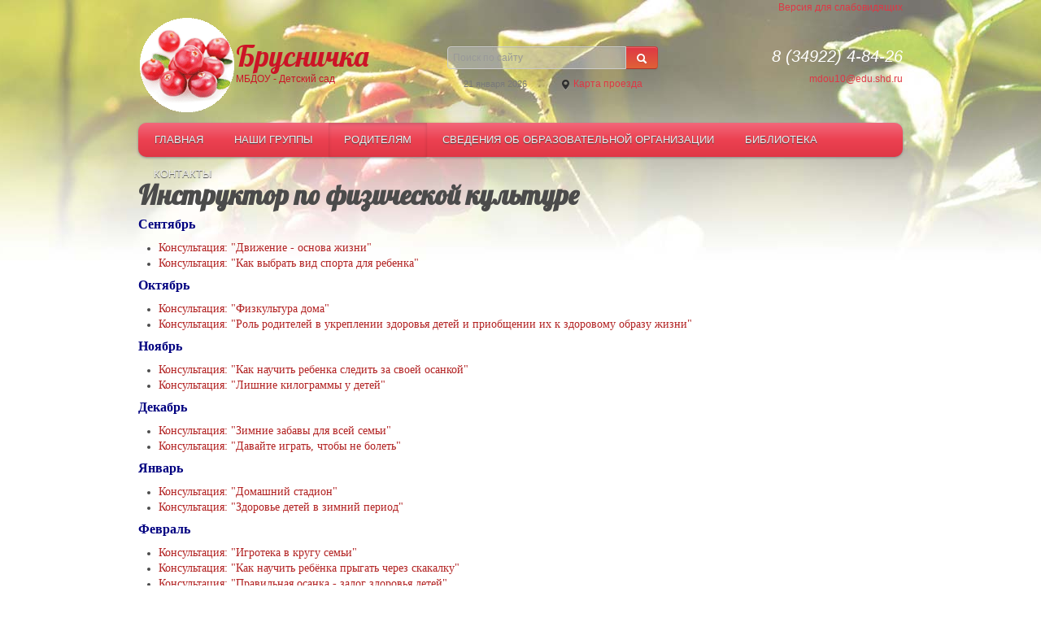

--- FILE ---
content_type: text/html; charset=utf-8
request_url: http://ds10.edushd.ru/instruktor-po-fizicheskoj-kulture/
body_size: 6721
content:


<!DOCTYPE HTML>
<html lang="ru">
<head>
    <meta http-equiv="content-type" content="text/html; charset=utf-8" />
    <title>
    Инструктор по физической культуре
 - «Брусничка» - Детский садик №10 - г.Салехард</title>
    
    <link href='http://fonts.googleapis.com/css?family=Lobster&subset=latin,cyrillic' rel='stylesheet' type='text/css'>
    <link href="/static/less/style.css" rel="stylesheet" type="text/css">
    <link href="/static/less/contrast.css" rel="stylesheet" type="text/css">
    <script src="http://ajax.googleapis.com/ajax/libs/jquery/1.8.3/jquery.min.js"></script>
    <script src="/static/js/bootstrap-dropdown.js" type="text/javascript"></script>
    <script src="https://cdnjs.cloudflare.com/ajax/libs/jquery-cookie/1.4.1/jquery.cookie.min.js"></script>
    <script src="/static/js/script.js" type="text/javascript"></script>

    <!-- Add fancyBox -->
    <link rel="stylesheet" href="/static/js/fancybox/jquery.fancybox.css" type="text/css" media="screen" />
    <script type="text/javascript" src="/static/js/fancybox/jquery.fancybox.pack.js"></script>
    <script>
        $(function(){
            $('a.fancy').fancybox();

            function showContrast() {
                $('body').addClass('contrast');
                $('.toggle-contrast').text('Обычная версия');
            }

            function hideContrast() {
                $('body').removeClass('contrast');
                $('.toggle-contrast').text('Версия для слабовидящих');
            }

            if ($.cookie('contrast')) {
                showContrast();
                console.log('show contrast');
            } else {
                hideContrast();
                console.log('hide contrast');
            }

            $('body').on('click', '.toggle-contrast', function(e){
                e.preventDefault();
                console.log('clck');
                if ($.cookie('contrast')) {
                    $.removeCookie('contrast', { path: '/' });
                    hideContrast();
                } else {
                    $('body').removeClass('contrast');
                    $.cookie('contrast', 'yes', { path: '/' });
                    showContrast();
                }
            });
        });
    </script>

    
    <!-- Add fancyBox -->
    <link rel="stylesheet" href="/static/js/fancybox/jquery.fancybox.css" type="text/css" media="screen" />
    <script type="text/javascript" src="/static/js/fancybox/jquery.fancybox.pack.js"></script>
    <script>
        $(function(){
            $('a.fancy').fancybox();
        });
    </script>

</head>
<body>
    <div class="bg_top"></div>

    <div class="container" id="wrap">
        <!-- header -->
        <a href="#" class="toggle-contrast pull-right"></a>
        <div class="row header_block">
            <div class="span5">
                <a class="logo_img" href="/"><img src="/media/upload/preferences/ds10.png"></a>
                <a class="short_title" href="/">Брусничка</a>
                <span class="legal_title">МБДОУ - Детский сад </span>
            </div>
            <div class="span3">
                <form action="/search/" id="search" method="get">
                    <div class="input-append">
                        <input class="span3" type="text" name="q" placeholder="Поиск по сайту" />
                        <button class="btn btn-primary"><i class="icon-white icon-search"></i></button>
                    </div>
                </form>
                <span class="date">21 января 2026</span>
                <a class="pull-right map" href="/kontakty/"><i class="icon-map-marker"></i> Карта проезда</a>
            </div>
            <div class="span3 offset1">
                <span class="phone pull-right" itemprop="telephone" style="color:#fff;">8 (34922) 4-84-26</span>
                <a class="pull-right" href="mailto:mdou10@edu.shd.ru" itemprop="email">mdou10@edu.shd.ru</a>
            </div>
        </div>

        <!-- menu -->
        <div class="row menu_block">
            <ul class="span12 menu">
                
    
        <li>        
    

    <a href="/">Главная </a>
    
    
        
    

    
        <li>        
    

    <a href="/gruppy/">Наши группы</a>
    
    
        
    

    
        
            <ul><li>
        
    

    <a href="/gruppa-kratkovremennogo-prebyvaniya/">Группы кратковременного пребывания &quot;Пирамидка&quot;</a>
    
    
        
    

    
        
            </li><li>
        
    

    <a href="/semicvetik/">Колокольчик</a>
    
    
        
    

    
        
            </li><li>
        
    

    <a href="/romushka/">Солнышко</a>
    
    
        
    

    
        
            </li><li>
        
    

    <a href="/belocvetik/">Белоцветик</a>
    
    
        
    

    
        
            </li><li>
        
    

    <a href="/oduvanchik/">Одуванчик</a>
    
    
        
    

    
        
            </li><li>
        
    

    <a href="/kolokolchik/">Семицветик</a>
    
    
        
    

    
        
            </li><li>
        
    

    <a href="/vasilyok/">Василёк</a>
    
    
        
            </li></ul>
        
    

    
        <li>        
    

    <a href="/roditelyam/">Родителям</a>
    
    
        
    

    
        
            <ul><li>
        
    

    <a href="/Davaite_poznakomimsya/">Давайте познакомимся!</a>
    
    
        
    

    
        
            </li><li>
        
    

    <a href="/usloviya-priyoma/">Условия приёма</a>
    
    
        
    

    
        
            </li><li>
        
    

    <a href="/prikazy-po-dou/">Приказы по ДОУ</a>
    
    
        
    

    
        
            </li><li>
        
    

    <a href="/pravila-vnutrennego-rasporyadka/">Правила внутреннего распорядка</a>
    
    
        
    

    
        
            </li><li>
        
    

    <a href="/prava-rebenka/">Права ребенка</a>
    
    
        
    

    
        
            </li><li>
        
    

    <a href="/ogradim-detej-ot-nezhelatelnoj-informacii/">Для вас, родители!</a>
    
    
        
    

    
        
            </li><li>
        
    

    <a href="/pamyatka-po-protivodejstviyu-korrupcii/">Предупреждение и противодействие коррупции</a>
    
    
        
    

    
        
            </li><li>
        
    

    <a href="/sovety-specialistov/">Советы специалистов</a>
    
    
        
    

    
        
            </li><li>
        
    

    <a href="/konsultativnyj-punkt/">Консультативный пункт</a>
    
    
        
    

    
        
            <ul><li>
        
    

    <a href="/starshij-vospitatel/">Старший воспитатель</a>
    
    
        
    

    
        
            </li><li>
        
    

    <a href="/vospitateli/">Воспитатели</a>
    
    
        
    

    
        
            </li><li>
        
    

    <a href="/pedagog-psiholog/">Педагог-психолог</a>
    
    
        
    

    
        
            </li><li>
        
    

    <a href="/uchitel-logoped/">Учитель-логопед</a>
    
    
        
    

    
        
            </li><li>
        
    

    <a href="/instruktor-po-fizicheskoj-kulture/">Инструктор по физической культуре</a>
    
    
        
    

    
        
            </li><li>
        
    

    <a href="/muzykalnyj-rukovoditel/">Музыкальный руководитель</a>
    
    
        
            </li></ul>
        
    

    
        
            </li><li>
        
    

    <a href="/pfdo/">ПФДО</a>
    
    
        
    

    
        
            </li><li>
        
    

    <a href="/innovacionnaya-deyatelnost/">Инновационная деятельность</a>
    
    
        
    

    
        
            </li><li>
        
    

    <a href="/proektnaya-deyatelnost/">Проектная деятельность</a>
    
    
        
    

    
        
            </li><li>
        
    

    <a href="/ocenka-kachestva-obrazovaniya/">Независимая оценка качества образования</a>
    
    
        
    

    
        
            </li><li>
        
    

    <a href="/sohranenie-i-ukreplenie-zdorovya/">Сохранение и укрепление здоровья</a>
    
    
        
    

    
        
            </li><li>
        
    

    <a href="/organizaciya-pitaniya/">Организация питания</a>
    
    
        
    

    
        
            </li><li>
        
    

    <a href="/bezopasnost/">Безопасность</a>
    
    
        
    

    
        
            </li><li>
        
    

    <a href="/informacionnaya-bezopasnost/">Информационная безопасность</a>
    
    
        
    

    
        
            </li><li>
        
    

    <a href="/dorozhnaya-bezopasnost/">Дорожная безопасность</a>
    
    
        
    

    
        
            </li><li>
        
    

    <a href="/nashi-dostizheniya/">Детская одарённость</a>
    
    
        
    

    
        
            </li><li>
        
    

    <a href="/vzaimosotrudnichestvo/">Взаимосотрудничество</a>
    
    
        
            </li></ul>
        
    

    
        <li>        
    

    <a href="/dokumenty/">СВЕДЕНИЯ ОБ ОБРАЗОВАТЕЛЬНОЙ ОРГАНИЗАЦИИ</a>
    
    
        
    

    
        
            <ul><li>
        
    

    <a href="/osnovnye-svedeniya/">Основные сведения</a>
    
    
        
    

    
        
            </li><li>
        
    

    <a href="/programmy/">Структура и органы управления образовательной организации</a>
    
    
        
    

    
        
            </li><li>
        
    

    <a href="/dokumenty-uchrezhdeniya/">Документы </a>
    
    
        
    

    
        
            <ul><li>
        
    

    <a href="/akty-i-predpisaniya-organov-osushestvlyayushih-gos/">Акты и предписания органов осуществляющих государственный контроль (надзор) в сфере образования</a>
    
    
        
    

    
        
            </li><li>
        
    

    <a href="/lokalnye-normativnye-akty/">Локальные нормативные акты</a>
    
    
        
    

    
        
            </li><li>
        
    

    <a href="/otchet-po-rezultatam-samoobsledovaniya/">Отчет по результатам самообследования</a>
    
    
        
    

    
        
            </li><li>
        
    

    <a href="/otchet-o-provedenii-specialnoj-ocenki-uslovij-trud/">Отчет о проведении специальной оценки условий труда</a>
    
    
        
    

    
        
            </li><li>
        
    

    <a href="/publichnyj-doklad/">Публичный доклад </a>
    
    
        
    

    
        
            </li><li>
        
    

    <a href="/finansovo-hozyajstvennaya-deyatelnost/">Финансово-хозяйственная деятельность</a>
    
    
        
    

    
        
            </li><li>
        
    

    <a href="/municipalnoe-zadanie/">Муниципальное задание</a>
    
    
        
    

    
        
            </li><li>
        
    

    <a href="/normativno-pravovaya-baza/">Нормативно-правовая база</a>
    
    
        
            </li></ul>
        
    

    
        
            </li><li>
        
    

    <a href="/metodicheskaya-rabota/">Образование</a>
    
    
        
    

    
        
            </li><li>
        
    

    <a href="/pedagogi/">Руководство. Педагогический состав</a>
    
    
        
    

    
        
            </li><li>
        
    

    <a href="/pedagogicheskie-vakansii/">Педагогические вакансии</a>
    
    
        
    

    
        
            </li><li>
        
    

    <a href="/fgos/">Образовательные стандарты</a>
    
    
        
    

    
        
            </li><li>
        
    

    <a href="/nezavisimaya-ocenka-kachestva/">Независимая оценка качества</a>
    
    
        
    

    
        
            </li><li>
        
    

    <a href="/materialno-tehnicheskoe-obespechenie/">Материально-техническое обеспечение и оснащённость</a>
    
    
        
    

    
        
            </li><li>
        
    

    <a href="/stipendii-i-inye-vidy-materialnoj-podderzhki/">Стипендии и иные виды материальной поддержки</a>
    
    
        
    

    
        
            </li><li>
        
    

    <a href="/uslugi/">Платные образовательные услуги</a>
    
    
        
    

    
        
            </li><li>
        
    

    <a href="/vakantnye-mesta-dlya-priema-perevoda/">Вакантные места для приема (перевода)</a>
    
    
        
    

    
        
            </li><li>
        
    

    <a href="/dostupnaya-sreda/">Доступная среда</a>
    
    
        
    

    
        
            </li><li>
        
    

    <a href="/mezhdunarodnoe-sotrudnichestvo/">Международное сотрудничество</a>
    
    
        
            </li></ul>
        
    

    
        <li>        
    

    <a href="/biblioteka/">Библиотека</a>
    
    
        
    

    
        
            <ul><li>
        
    

    <a href="/biblioteka-dlya-doshkolnika/">Библиотека для дошкольника</a>
    
    
        
    

    
        
            </li><li>
        
    

    <a href="/biblioteka-dlya-roditelej/">Библиотека для родителей</a>
    
    
        
    

    
        
            </li><li>
        
    

    <a href="/biblioteka-dlya-pedagogov-dou/">Библиотека для педагогов ДОУ</a>
    
    
        
            </li></ul>
        
    

    
        <li>        
    

    <a href="/kontakty/">Контакты</a>
    
    
        
    

    
        
            <ul><li>
        
    

    <a href="/kontaktnaya-informaciya/">Контактная информация</a>
    
    
        
    

    
        
            </li><li>
        
    

    <a href="/karta-sajta/">Карта сайта</a>
    
    
        
    

    
        
            </li><li>
        
    

    <a href="/obrasheniya-grazhdan/">Обращения граждан</a>
    
    
        
    

    
        
            </li><li>
        
    

    <a href="http://forum.edushd.ru/viewforum.php?f=13">Форум</a>
    
    
        </li>
    

            </ul>

            <script type="text/javascript">
            $('.menu a[href*="/' + location.pathname.split("/")[1] + '/"]').parents('li').addClass('active');
            if (location.pathname.split("/")[1] == '') { $('.menu li').first().addClass('active'); }
            
            (function(){  
                $('ul.menu > li:has(ul)')
                    .addClass('dropdown')
                    .children('ul').addClass('dropdown-menu')
                    .siblings('a')
                        .addClass('dropdown-toggle')
                        .attr('data-toggle', 'dropdown')
                    .closest('li')
                    .find('li ul').addClass('sub-menu').addClass('dropdown-menu');
                
                $('.dropdown-toggle').dropdown();    
            })();
            </script>
        </div>

        <!-- content -->
        
    <div class="row content_block">
        <div class="span12">
            <h1>Инструктор по физической культуре</h1>
            <div class="page_content">
                <p><span style="color:#000080;"><span style="font-size:16px;"><span style="font-family:times new roman,times,serif;"><strong>Сентябрь</strong></span></span></span></p>

<ul>
	<li><span style="font-size:14px;"><span style="font-family:times new roman,times,serif;"><a href="/media/upload/roditelyam/konsul%20punkt/23-24/FIZO/1%D0%94%D0%B2%D0%B8%D0%B6%D0%B5%D0%BD%D0%B8%D0%B5%20-%20%D0%BE%D1%81%D0%BD%D0%BE%D0%B2%D0%B0%20%D0%B6%D0%B8%D0%B7%D0%BD%D0%B8.pdf"><span style="color:#B22222;">Консультация: &quot;Движение - основа жизни&quot;</span></a></span></span></li>
	<li><span style="font-size:14px;"><span style="font-family:times new roman,times,serif;"><a href="/media/upload/roditelyam/konsul%20punkt/23-24/FIZO/2%D0%9A%D0%B0%D0%BA%20%D0%B2%D1%8B%D0%B1%D1%80%D0%B0%D1%82%D1%8C%20%D0%B2%D0%B8%D0%B4%20%D1%81%D0%BF%D0%BE%D1%80%D1%82%D0%B0%20%D0%B4%D0%BB%D1%8F%20%D1%80%D0%B5%D0%B1%D0%B5%D0%BD%D0%BA%D0%B0.pdf"><span style="color:#B22222;">Консультация: &quot;Как выбрать вид спорта для ребенка&quot;</span></a></span></span></li>
</ul>

<p><span style="color:#000080;"><span style="font-size:16px;"><strong><span style="font-family:times new roman,times,serif;">Октябрь</span></strong></span></span></p>

<ul>
	<li><span style="font-size:14px;"><span style="font-family:times new roman,times,serif;"><a href="/media/upload/roditelyam/konsul%20punkt/23-24/FIZO/3%D0%A4%D0%B8%D0%B7%D0%BA%D1%83%D0%BB%D1%8C%D1%82%D1%83%D1%80%D0%B0%20%D0%B4%D0%BE%D0%BC%D0%B0.pdf"><span style="color:#B22222;">Консультация: &quot;Физкультура дома&quot;</span></a></span></span></li>
	<li><span style="font-size:14px;"><span style="font-family:times new roman,times,serif;"><a href="/media/upload/roditelyam/konsul%20punkt/23-24/FIZO/%D0%A0%D0%BE%D0%BB%D1%8C%20%D1%80%D0%BE%D0%B4%D0%B8%D1%82%D0%B5%D0%BB%D0%B5%D0%B9%20%D0%B2%20%D1%83%D0%BA%D1%80%D0%B5%D0%BF%D0%BB%D0%B5%D0%BD%D0%B8%D0%B8%20%D0%B7%D0%B4%D0%BE%D1%80%D0%BE%D0%B2%D1%8C%D1%8F%20%D0%B4%D0%B5%D1%82%D0%B5%D0%B9%20%D0%B8%20%D0%BF%D1%80%D0%B8%D0%BE%D0%B1%D1%89%D0%B5%D0%BD%D0%B8%D0%B8%20%D0%B8%D1%85%20%D0%BA%20%D0%B7%D0%B4%D0%BE%D1%80%D0%BE%D0%B2%D0%BE%D0%BC%D1%83%20%D0%BE%D0%B1%D1%80%D0%B0%D0%B7%D1%83%20%D0%B6%D0%B8%D0%B7%D0%BD%D0%B8.pdf"><span style="color:#B22222;">Консультация: &quot;Роль родителей в укреплении здоровья детей и приобщении их к здоровому образу жизни&quot;</span></a></span></span></li>
</ul>

<p><span style="color:#000080;"><span style="font-size:14px;"><span style="font-family:times new roman,times,serif;">​<strong><span style="font-size:16px;">Ноябрь</span></strong></span></span></span></p>

<ul>
	<li><span style="font-size:14px;"><span style="font-family:times new roman,times,serif;"><a href="/media/upload/roditelyam/konsul%20punkt/23-24/FIZO/11/%D0%9A%D0%B0%D0%BA%20%D0%BD%D0%B0%D1%83%D1%87%D0%B8%D1%82%D1%8C%20%D1%80%D0%B5%D0%B1%D0%B5%D0%BD%D0%BA%D0%B0%20%D1%81%D0%BB%D0%B5%D0%B4%D0%B8%D1%82%D1%8C%20%D0%B7%D0%B0%20%D1%81%D0%B2%D0%BE%D0%B5%D0%B9%20%D0%BE%D1%81%D0%B0%D0%BD%D0%BA%D0%BE%D0%B9.pdf"><span style="color:#B22222;">Консультация: &quot;Как научить ребенка следить за своей осанкой&quot;</span></a></span></span></li>
	<li><span style="font-size:14px;"><span style="font-family:times new roman,times,serif;"><a href="/media/upload/roditelyam/konsul%20punkt/23-24/FIZO/11/%D0%9B%D0%B8%D1%88%D0%BD%D0%B8%D0%B5%20%D0%BA%D0%B8%D0%BB%D0%BE%D0%B3%D1%80%D0%B0%D0%BC%D0%BC%D1%8B%20%D1%83%20%D0%B4%D0%B5%D1%82%D0%B5%D0%B9.pdf"><span style="color:#B22222;">Консультация: &quot;Лишние килограммы у детей&quot;</span></a></span></span></li>
</ul>

<p><span style="color:#000080;"><span style="font-size:14px;"><span style="font-family:times new roman,times,serif;">​<span style="font-size:16px;"><strong>Декабрь</strong></span></span></span></span></p>

<ul>
	<li><span style="font-size:14px;"><span style="font-family:times new roman,times,serif;"><a href="/media/upload/roditelyam/konsul%20punkt/23-24/FIZO/12/%D0%97%D0%B8%D0%BC%D0%BD%D0%B8%D0%B5%20%D0%B7%D0%B0%D0%B1%D0%B0%D0%B2%D1%8B%20%D0%B4%D0%BB%D1%8F%20%D0%B2%D1%81%D0%B5%D0%B9%20%D1%81%D0%B5%D0%BC%D1%8C%D0%B8.pdf"><span style="color:#B22222;">Консультация: &quot;Зимние забавы для всей семьи&quot;</span></a></span></span></li>
	<li><span style="font-size:14px;"><span style="font-family:times new roman,times,serif;"><a href="/media/upload/roditelyam/konsul%20punkt/23-24/FIZO/12/%D0%B8%D0%B3%D1%80%D0%B0%D1%82%D1%8C_%D1%87%D1%82%D0%BE%D0%B1%D1%8B%20%D0%BD%D0%B5%20%D0%B1%D0%BE%D0%BB%D0%B5%D1%82%D1%8C.pdf"><span style="color:#B22222;">Консультация: &quot;Давайте играть, чтобы не болеть&quot;</span></a></span></span></li>
</ul>

<p><span style="color:#000080;"><span style="font-size:14px;"><span style="font-family:times new roman,times,serif;">​<strong><span style="font-size:16px;">Январь</span></strong></span></span></span></p>

<ul>
	<li><span style="font-size:14px;"><span style="font-family:times new roman,times,serif;"><a href="/media/upload/roditelyam/konsul%20punkt/23-24/FIZO/01/%C2%AB%D0%94%D0%BE%D0%BC%D0%B0%D1%88%D0%BD%D0%B8%D0%B9%20%D1%81%D1%82%D0%B0%D0%B4%D0%B8%D0%BE%D0%BD%C2%BB.pdf"><span style="color:#B22222;">Консультация: &quot;Домашний стадион&quot;</span></a></span></span></li>
	<li><a href="/media/upload/roditelyam/konsul%20punkt/23-24/FIZO/01/%C2%AB%D0%97%D0%B4%D0%BE%D1%80%D0%BE%D0%B2%D1%8C%D0%B5%20%D0%B4%D0%B5%D1%82%D0%B5%D0%B9%20%D0%B2%20%D0%B7%D0%B8%D0%BC%D0%BD%D0%B8%D0%B9%20%D0%BF%D0%B5%D1%80%D0%B8%D0%BE%D0%B4%C2%BB.pdf"><span style="font-size:14px;"><span style="font-family:times new roman,times,serif;"><span style="color:#B22222;">Консультация: &quot;</span></span></span></a><span style="font-size:14px;"><span style="font-family:times new roman,times,serif;"><a href="/media/upload/roditelyam/konsul%20punkt/23-24/FIZO/01/%C2%AB%D0%97%D0%B4%D0%BE%D1%80%D0%BE%D0%B2%D1%8C%D0%B5%20%D0%B4%D0%B5%D1%82%D0%B5%D0%B9%20%D0%B2%20%D0%B7%D0%B8%D0%BC%D0%BD%D0%B8%D0%B9%20%D0%BF%D0%B5%D1%80%D0%B8%D0%BE%D0%B4%C2%BB.pdf"><span style="color:#B22222;">Здоровье детей в зимний период</span></a></span></span><a href="/media/upload/roditelyam/konsul%20punkt/23-24/FIZO/01/%C2%AB%D0%97%D0%B4%D0%BE%D1%80%D0%BE%D0%B2%D1%8C%D0%B5%20%D0%B4%D0%B5%D1%82%D0%B5%D0%B9%20%D0%B2%20%D0%B7%D0%B8%D0%BC%D0%BD%D0%B8%D0%B9%20%D0%BF%D0%B5%D1%80%D0%B8%D0%BE%D0%B4%C2%BB.pdf"><span style="font-size:14px;"><span style="font-family:times new roman,times,serif;"><span style="color:#B22222;">&quot;</span></span></span></a></li>
</ul>

<p><span style="font-size:14px;"><span style="font-family:times new roman,times,serif;"><span style="color:#B22222;">​</span></span></span><strong style="color: rgb(0, 0, 128); font-family: &quot;times new roman&quot;, times, serif; font-size: 14px;"><span style="font-size: 16px;">Февраль</span></strong></p>

<ul>
	<li><span style="font-size:14px;"><span style="font-family:times new roman,times,serif;"><a href="/media/upload/roditelyam/konsul%20punkt/23-24/FIZO/02/%D0%98%D0%B3%D1%80%D0%BE%D1%82%D0%B5%D0%BA%D0%B0%20%D0%B2%20%D0%BA%D1%80%D1%83%D0%B3%D1%83%20%D1%81%D0%B5%D0%BC%D1%8C%D0%B8.pdf"><span style="color:#B22222;">Консультация: &quot;Игротека в кругу семьи&quot;</span></a></span></span></li>
	<li><span style="font-size:14px;"><span style="font-family:times new roman,times,serif;"><a href="/media/upload/roditelyam/konsul%20punkt/23-24/FIZO/02/%D0%9A%D0%B0%D0%BA%20%D0%BD%D0%B0%D1%83%D1%87%D0%B8%D1%82%D1%8C%20%D1%80%D0%B5%D0%B1%D1%91%D0%BD%D0%BA%D0%B0%20%D0%BF%D1%80%D1%8B%D0%B3%D0%B0%D1%82%D1%8C%20%D1%87%D0%B5%D1%80%D0%B5%D0%B7%20%D1%81%D0%BA%D0%B0%D0%BA%D0%B0%D0%BB%D0%BA%D1%83.pdf"><span style="color:#B22222;">Консультация: &quot;Как научить ребёнка прыгать через скакалку&quot;</span></a></span></span></li>
	<li><span style="font-size:14px;"><span style="font-family:times new roman,times,serif;"><a href="/media/upload/roditelyam/konsul%20punkt/23-24/FIZO/02/%D0%9F%D1%80%D0%B0%D0%B2%D0%B8%D0%BB%D1%8C%D0%BD%D0%B0%D1%8F%20%D0%BE%D1%81%D0%B0%D0%BD%D0%BA%D0%B0%20-%20%D0%B7%D0%B0%D0%BB%D0%BE%D0%B3%20%D0%B7%D0%B4%D0%BE%D1%80%D0%BE%D0%B2%D1%8C%D1%8F%20%D0%B4%D0%B5%D1%82%D0%B5%D0%B9.pdf"><span style="color:#B22222;">Консультация: &quot;Правильная осанка - залог здоровья детей&quot;</span></a></span></span></li>
</ul>

<p><span style="color:#000080;"><span style="font-size:14px;"><span style="font-family:times new roman,times,serif;">​<span style="font-size:16px;"><strong>Март</strong></span></span></span></span></p>

<ul>
	<li><span style="font-size:14px;"><span style="font-family:times new roman,times,serif;"><a href="/media/upload/roditelyam/konsul%20punkt/23-24/FIZO/03/%D0%90%D0%B7%D0%B1%D1%83%D0%BA%D0%B0%20%D0%B3%D1%80%D0%B0%D1%86%D0%B8%D0%BE%D0%B7%D0%BD%D0%BE%D1%81%D1%82%D0%B8.pdf"><span style="color:#B22222;">Консультация: &quot;Азбука грациозности&quot;</span></a></span></span></li>
	<li><span style="font-size:14px;"><span style="font-family:times new roman,times,serif;"><a href="/media/upload/roditelyam/konsul%20punkt/23-24/FIZO/03/%D0%93%D0%B8%D0%BC%D0%BD%D0%B0%D1%81%D1%82%D0%B8%D0%BA%D0%B0%20%D0%B4%D0%BB%D1%8F%20%D1%81%D0%BF%D0%B8%D0%BD%D1%8B.pdf"><span style="color:#B22222;">Консультация: &quot;Гимнастика для спины&quot;</span></a></span></span></li>
</ul>

<p><strong><span style="color:#000080;"><span style="font-size:14px;"><span style="font-family:times new roman,times,serif;">​<span style="font-size:16px;">Апрель</span></span></span></span></strong></p>

<ul>
	<li><span style="font-size:14px;"><span style="font-family:times new roman,times,serif;"><a href="/media/upload/roditelyam/konsul%20punkt/23-24/FIZO/04/%D0%92%D0%B5%D1%81%D0%B5%D0%BB%D1%8B%D0%B9%20%D1%81%D1%82%D0%B0%D1%80%D1%82%D1%8B.%20%D0%97%D0%B0%D0%BD%D1%8F%D1%82%D0%B8%D1%8F%20%D1%81%20%D0%B4%D0%B5%D1%82%D1%8C%D0%BC%D0%B8%20%D0%B2%D0%B5%D1%81%D0%BD%D0%BE%D0%B9%20%D0%B4%D0%BE%D0%BC%D0%B0%20%D0%B8%20%D0%BD%D0%B0%20%D1%83%D0%BB%D0%B8%D1%86%D0%B5.pdf"><span style="color:#B22222;">Консультация: &quot;Веселый старты. Занятия с детьми весной дома и на улице&quot;</span></a></span></span></li>
	<li><a href="/media/upload/roditelyam/konsul%20punkt/23-24/FIZO/04/%D0%9E%D1%81%D0%BE%D0%B1%D0%B5%D0%BD%D0%BD%D0%BE%D1%81%D1%82%D0%B8%20%D1%84%D0%B8%D0%B7%D0%B8%D1%87%D0%B5%D1%81%D0%BA%D0%BE%D0%B3%D0%BE%20%D1%80%D0%B0%D0%B7%D0%B2%D0%B8%D1%82%D0%B8%D1%8F%20%D0%B4%D0%B5%D1%82%D0%B5%D0%B9%202-3%20%D0%BB%D0%B5%D1%82.pdf"><span style="color:#B22222;"><span style="font-size:14px;"><span style="font-family:times new roman,times,serif;">​Консультация: &quot;Особенности физического развития детей 2-3 лет&quot;</span></span></span></a></li>
</ul>

<p><span style="color:#B22222;"><span style="font-size:14px;"><span style="font-family:times new roman,times,serif;">​</span></span></span><strong><span style="color:#000080;"><span style="font-size:14px;"><span style="font-family:times new roman,times,serif;"><span style="font-size:16px;">Май</span></span></span></span></strong></p>

<ul>
	<li><span style="font-size:14px;"><span style="font-family:times new roman,times,serif;"><a href="/media/upload/roditelyam/konsul%20punkt/23-24/FIZO/05/%D0%A1%D0%BE%D0%B2%D0%BC%D0%B5%D1%81%D1%82%D0%BD%D1%8B%D0%B5%20%D0%B7%D0%B0%D0%BD%D1%8F%D1%82%D0%B8%D1%8F%20%D1%81%D0%BF%D0%BE%D1%80%D1%82%D0%BE%D0%BC%20%D0%B4%D0%B5%D1%82%D0%B5%D0%B9%20%D0%B8%20%D1%80%D0%BE%D0%B4%D0%B8%D1%82%D0%B5%D0%BB%D0%B5%D0%B9.pdf"><span style="color:#B22222;">Консультация: &quot;Совместные занятия спортом детей и родителей&quot;</span></a></span></span></li>
	<li><span style="font-size:14px;"><span style="font-family:times new roman,times,serif;"><a href="/media/upload/roditelyam/konsul%20punkt/23-24/FIZO/05/%D0%9E%D0%B7%D0%B4%D0%BE%D1%80%D0%BE%D0%B2%D0%B8%D1%82%D0%B5%D0%BB%D1%8C%D0%BD%D1%8B%D0%B9%20%D0%B1%D0%B5%D0%B3%20%D0%B4%D0%BB%D1%8F%20%D0%B4%D0%B5%D1%82%D0%B5%D0%B9.pdf"><span style="color:#B22222;">Консультация: &quot;Оздоровительный бег для детей&quot;</span></a></span></span></li>
</ul>

            </div>

                
                
            
        </div>
    </div>


        <!-- footer -->
        <div class="row footer_block">
            <div class="span4"><a href="http://il-studio.ru" class="il-studio"><img src="/static/layout/il-studio-mini.png"></a></div>
            <div class="span4 text-center">
                <!-- Yandex.Metrika informer -->
                <a href="http://metrika.yandex.ru/stat/?id=21208396&amp;from=informer" target="_blank" rel="nofollow"><img src="//bs.yandex.ru/informer/21208396/3_1_FFFFFFFF_EFEFEFFF_0_pageviews" style="width:88px; height:31px; border:0;" alt="Яндекс.Метрика" title="Яндекс.Метрика: данные за сегодня (просмотры, визиты и уникальные посетители)" onclick="try{Ya.Metrika.informer({i:this,id:21208396,lang:'ru'});return false}catch(e){}"/></a>
                <!-- /Yandex.Metrika informer -->
            </div>
            <div class="span4">
                <p class="pull-right">
                    <span>МБДОУ - Детский сад </span><br>
                    <span itemprop="telephone">8 (34922) 4-84-26</span><br>
                    <span itemprop="address">629003, ЯНАО г. Салехард, ул. Чкалова, д. 4, К.А.</span>
                </p>
            </div>
        </div>
    </div> <!-- container div -->

    <div style="position:relative;">
        <div class="bg_footer"></div>
    </div>
    
    <!-- Yandex.Metrika counter --><script type="text/javascript">(function (d, w, c) { (w[c] = w[c] || []).push(function() { try { w.yaCounter21208396 = new Ya.Metrika({id:21208396, webvisor:true, clickmap:true, trackLinks:true, accurateTrackBounce:true}); } catch(e) { } }); var n = d.getElementsByTagName("script")[0], s = d.createElement("script"), f = function () { n.parentNode.insertBefore(s, n); }; s.type = "text/javascript"; s.async = true; s.src = (d.location.protocol == "https:" ? "https:" : "http:") + "//mc.yandex.ru/metrika/watch.js"; if (w.opera == "[object Opera]") { d.addEventListener("DOMContentLoaded", f, false); } else { f(); } })(document, window, "yandex_metrika_callbacks");</script><noscript><div><img src="//mc.yandex.ru/watch/21208396" style="position:absolute; left:-9999px;" alt="" /></div></noscript><!-- /Yandex.Metrika counter -->
</body>
</html>


--- FILE ---
content_type: text/css
request_url: http://ds10.edushd.ru/static/less/contrast.css
body_size: 1013
content:
.clearfix:before,.clearfix:after{display:table;content:"";line-height:0}.clearfix:after{clear:both}.hide-text{font:0/0 a;color:transparent;text-shadow:none;background-color:transparent;border:0}.input-block-level{display:block;width:100%;min-height:28px;-webkit-box-sizing:border-box;-moz-box-sizing:border-box;box-sizing:border-box}.contrast{font-size:16px;line-height:1.2;font-family:sans-serif!important}.contrast h1,.contrast h2,.contrast h3,.contrast h4,.contrast h5,.contrast h6{font-family:sans-serif}.contrast a{color:#ac0a0a;text-decoration:underline}.contrast div.bg_top{background:0 0}.contrast div.bg_footer{background:0 0}.contrast a.logo_img{float:left}.contrast a.short_title{display:block;padding:20px 0 10px;font-size:36px;font-weight:700;font-family:sans-serif;color:#000}.contrast a.short_title:hover{text-decoration:none}.contrast span.legal_title{color:#000;font-size:16px}.contrast form#search{margin:0}.contrast form#search input[type=text]{background:0 0;border-radius:0;width:890px;border:1px solid #000;line-height:25px;height:25px;font-size:20px}.contrast form#search button{line-height:25px}.contrast span.phone{display:block;font-size:20px;padding:40px 0 10px;font-style:italic}.contrast div.header_block div.span3,.contrast div.header_block div.span5{float:none;width:940px}.contrast div.header_block div.span3::after,.contrast div.header_block div.span5::after{display:table;clear:both;content:""}.contrast div.header_block span.date{font-size:16px;line-height:12px;color:#000}.contrast div.header_block div:nth-child(3){display:none}.contrast div.menu_block{margin-top:20px}.contrast div.menu_block ul.menu{background:#ac0a0a;-webkit-border-radius:0;-moz-border-radius:0;border-radius:0;height:auto;padding:0;margin-bottom:0;margin-top:0;-webkit-box-shadow:0 0 0 #8b8b8b;-moz-box-shadow:0 0 0 #8b8b8b;box-shadow:0 0 0 #8b8b8b;list-style-type:none}.contrast div.menu_block ul.menu>li{float:left;padding:0 19px;text-transform:uppercase}.contrast div.menu_block ul.menu>li:nth-child(1){-webkit-border-top-left-radius:0;-moz-border-radius-topleft:0;border-top-left-radius:0;-webkit-border-bottom-left-radius:0;-moz-border-radius-bottomleft:0;border-bottom-left-radius:0;padding-left:20px}.contrast div.menu_block ul.menu>li:hover{background:#ac0a0a}.contrast div.menu_block ul.menu>li:hover>a{color:#fff;text-shadow:none}.contrast div.menu_block ul.menu>li:active,.contrast div.menu_block ul.menu>li.active{-webkit-box-shadow:0 0 0 #000;-moz-box-shadow:0 0 0 #000;box-shadow:0 0 0 #000}.contrast div.menu_block ul.menu a{line-height:42px;color:#fff;font-size:16px;text-shadow:none;text-decoration:none}.contrast div.menu_block ul.menu a:hover{text-decoration:none}.contrast div.menu_block ul.dropdown-menu{background:#fff;-webkit-border-radius:0;-moz-border-radius:0;border-radius:0}.contrast div.menu_block ul.dropdown-menu li{background:0 0}.contrast div.menu_block ul.dropdown-menu li a{color:#ac0a0a}.contrast div.menu_block ul.dropdown-menu li:hover{background:#ac0a0a}.contrast div.menu_block ul.dropdown-menu li:hover a{color:#fff}.contrast a.more{float:right;font-size:16px;font-weight:400;font-family:Tahoma,"Helvetica Neue",Helvetica,Arial,sans-serif}.contrast a.more::before{content:"→";padding-right:5px;color:#4b4b4b}.contrast .thumb_news{display:none}.contrast .news_caption62{padding-left:0}.contrast .news_caption130{padding-left:0}.contrast .contrast-hidden{display:none}.contrast .index12{width:940px}.contrast .news_block{float:none;margin-bottom:20px;width:940px}

--- FILE ---
content_type: application/x-javascript
request_url: http://ds10.edushd.ru/static/js/script.js
body_size: 197
content:
$(function(){
    $('a.readdiv').parent().next('div').hide();
    $('a.readdiv').on('click', function(e){
        e.preventDefault();
        $(this).parent().next('div').slideToggle();
    });
});